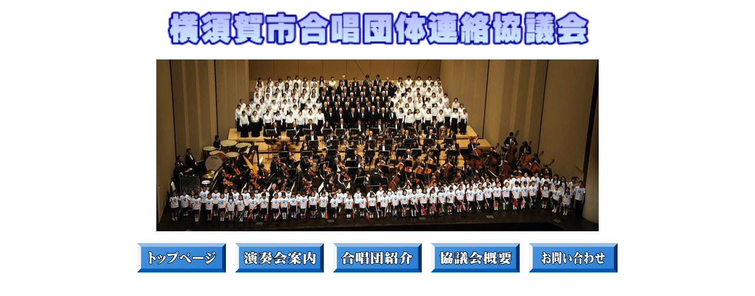

--- FILE ---
content_type: text/html
request_url: http://yksk-chorus.org/
body_size: 842
content:
<!DOCTYPE html>
<html lang="ja">
<head>
<meta charset="UTF-8">
<meta name="GENERATOR" content="JustSystems Homepage Builder Version 20.0.6.0 for Windows">
<meta name="Keywords" content="横須賀市合唱団体連絡協議会,横須賀,合唱,コーラス,演奏会,コンサート">
<meta name="Description" content="横須賀市合唱団体連絡協議会は横須賀市の合唱文化発展を目的に、市内で活動してい合唱団体により設立されました。会員同士が合唱を通して「合唱の街　横須賀」の創造に励んでいます。">
<title>横須賀市合唱団体連絡協議会</title>
</head>
<body>
<p align="center"><img src="logo1.gif" width="723" height="65" border="0" alt="横須賀市合唱団体連絡協議会"></p>
<p align="center"><img src="kumikyoku11111.jpg" border="0" width="750" height="292"></p>
<p align="center"><a href="index.html"><img src="button111121.gif" width="150" height="50" border="0" alt="トップページ"></a>　<a href="ensoukai/ennsoukai.html"><img src="button1111111.gif" width="150" height="50" border="0" alt="演奏会のご案内"></a>　<a href="gassyoudan/gassyoudan.html"><img src="button3111211.gif" width="150" height="50" border="0" alt="加盟合唱団紹介"></a>　<a href="gassyouren/gassyouren.html"><img src="button21.gif" width="150" height="50" border="0" alt="協議会概要"></a>　<a href="http://yksk-chorus.org/script/mailform/mail1/"><img src="button31111111.gif" width="150" height="50" border="0" alt="加盟合唱団紹介"></a><br>
</p>
<div align="center">
  <!-- <h2>お知らせ</h2> -->
</div>
<p><font COLOR="#ff0000" SIZE="4"><b><br>
</b></font></p>
</body>
</html>